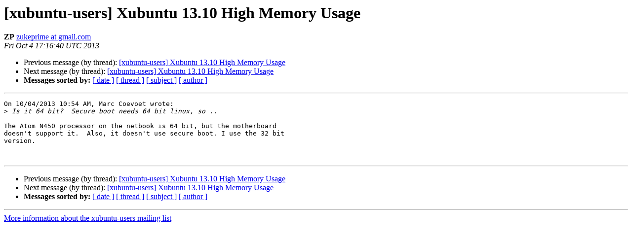

--- FILE ---
content_type: text/html
request_url: https://lists.ubuntu.com/archives/xubuntu-users/2013-October/006027.html
body_size: 1005
content:
<!DOCTYPE HTML PUBLIC "-//W3C//DTD HTML 4.01 Transitional//EN">
<HTML>
 <HEAD>
   <TITLE> [xubuntu-users] Xubuntu 13.10 High Memory Usage
   </TITLE>
   <LINK REL="Index" HREF="index.html" >
   <LINK REL="made" HREF="mailto:xubuntu-users%40lists.ubuntu.com?Subject=Re%3A%20%5Bxubuntu-users%5D%20Xubuntu%2013.10%20High%20Memory%20Usage&In-Reply-To=%3C524EF7F8.5030805%40gmail.com%3E">
   <META NAME="robots" CONTENT="index,nofollow">
   <style type="text/css">
       pre {
           white-space: pre-wrap;       /* css-2.1, curent FF, Opera, Safari */
           }
   </style>
   <META http-equiv="Content-Type" content="text/html; charset=utf-8">
   <LINK REL="Previous"  HREF="006026.html">
   <LINK REL="Next"  HREF="006028.html">
 </HEAD>
 <BODY BGCOLOR="#ffffff">
   <H1>[xubuntu-users] Xubuntu 13.10 High Memory Usage</H1>
    <B>ZP</B> 
    <A HREF="mailto:xubuntu-users%40lists.ubuntu.com?Subject=Re%3A%20%5Bxubuntu-users%5D%20Xubuntu%2013.10%20High%20Memory%20Usage&In-Reply-To=%3C524EF7F8.5030805%40gmail.com%3E"
       TITLE="[xubuntu-users] Xubuntu 13.10 High Memory Usage">zukeprime at gmail.com
       </A><BR>
    <I>Fri Oct  4 17:16:40 UTC 2013</I>
    <P><UL>
        <LI>Previous message (by thread): <A HREF="006026.html">[xubuntu-users] Xubuntu 13.10 High Memory Usage
</A></li>
        <LI>Next message (by thread): <A HREF="006028.html">[xubuntu-users] Xubuntu 13.10 High Memory Usage
</A></li>
         <LI> <B>Messages sorted by:</B> 
              <a href="date.html#6027">[ date ]</a>
              <a href="thread.html#6027">[ thread ]</a>
              <a href="subject.html#6027">[ subject ]</a>
              <a href="author.html#6027">[ author ]</a>
         </LI>
       </UL>
    <HR>  
<!--beginarticle-->
<PRE>On 10/04/2013 10:54 AM, Marc Coevoet wrote:
&gt;<i> Is it 64 bit?  Secure boot needs 64 bit linux, so ..
</I>
The Atom N450 processor on the netbook is 64 bit, but the motherboard 
doesn't support it.  Also, it doesn't use secure boot. I use the 32 bit 
version.


</PRE>

<!--endarticle-->
    <HR>
    <P><UL>
        <!--threads-->
	<LI>Previous message (by thread): <A HREF="006026.html">[xubuntu-users] Xubuntu 13.10 High Memory Usage
</A></li>
	<LI>Next message (by thread): <A HREF="006028.html">[xubuntu-users] Xubuntu 13.10 High Memory Usage
</A></li>
         <LI> <B>Messages sorted by:</B> 
              <a href="date.html#6027">[ date ]</a>
              <a href="thread.html#6027">[ thread ]</a>
              <a href="subject.html#6027">[ subject ]</a>
              <a href="author.html#6027">[ author ]</a>
         </LI>
       </UL>

<hr>
<a href="https://lists.ubuntu.com/mailman/listinfo/xubuntu-users">More information about the xubuntu-users
mailing list</a><br>
</body></html>
